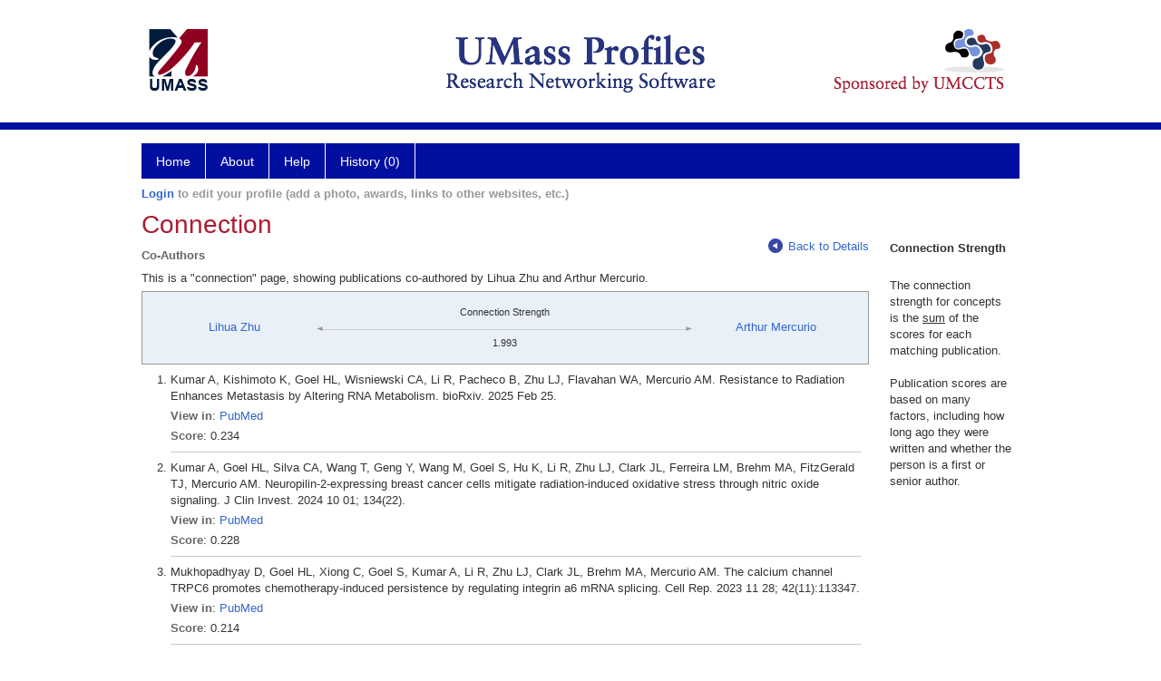

--- FILE ---
content_type: text/html; charset=utf-8
request_url: https://profiles.umassmed.edu/display/129880/Network/CoAuthors/133502
body_size: 25036
content:

<!DOCTYPE html PUBLIC "-//W3C//DTD XHTML 1.0 Strict//EN" "https://www.w3.org/TR/xhtml1/DTD/xhtml1-strict.dtd">
<html>
<head id="ctl00_Head1"><title>
	Zhu, Lihua | Profiles RNS
</title><meta charset="utf-8" /><meta http-equiv="X-UA-Compatible" content="IE-edge" /><meta name="viewport" content="width=device-width, initial-scale=1" />
    <script type="text/javascript" src="/Scripts/jquery-3.5.1.min.js"></script>
    <!-- Latest compiled and minified CSS -->
    <link rel="stylesheet" href="https://maxcdn.bootstrapcdn.com/bootstrap/3.3.7/css/bootstrap.min.css" integrity="sha384-BVYiiSIFeK1dGmJRAkycuHAHRg32OmUcww7on3RYdg4Va+PmSTsz/K68vbdEjh4u" crossorigin="anonymous" />
    <!-- Optional theme -->
    <link rel="stylesheet" href="https://maxcdn.bootstrapcdn.com/bootstrap/3.3.7/css/bootstrap-theme.min.css" integrity="sha384-rHyoN1iRsVXV4nD0JutlnGaslCJuC7uwjduW9SVrLvRYooPp2bWYgmgJQIXwl/Sp" crossorigin="anonymous" /><link rel="stylesheet" href="https://netdna.bootstrapcdn.com/font-awesome/4.2.0/css/font-awesome.min.css" />
    <!-- Latest compiled and minified JavaScript -->
    <script type="text/javascript" src="https://maxcdn.bootstrapcdn.com/bootstrap/3.3.7/js/bootstrap.min.js" integrity="sha384-Tc5IQib027qvyjSMfHjOMaLkfuWVxZxUPnCJA7l2mCWNIpG9mGCD8wGNIcPD7Txa" crossorigin="anonymous"></script>      

    
    <link href="https://profiles.umassmed.edu/framework/css/profiles.css" rel="stylesheet" type="text/css" media="all" /><link href="https://profiles.umassmed.edu/framework/css/prns-theme.css" rel="stylesheet" type="text/css" media="all" /><link href="https://profiles.umassmed.edu/framework/css/prns-theme-menus-top.css" rel="stylesheet" type="text/css" media="all" /><meta name="apple-mobile-web-app-title" content="Profiles RNS" /><meta name="application-name" content="Profiles RNS" /><meta name="msapplication-TileColor" content="#a41c2f" /><meta name="theme-color" content="#a41c2f" /><link href="https://profiles.umassmed.edu/Profile/CSS/display.css" rel="stylesheet" type="text/css" media="all" /><script type="text/javascript" src="https://profiles.umassmed.edu/Framework/JavaScript/profiles.js"></script><link rel="alternate" type="application/rdf+xml" href="https://profiles.umassmed.edu/profile/129880/345/133502/129880_345_133502.rdf" /></head>
<body id="ctl00_bodyMaster">
    <!-- Google Tag Manager (noscript) -->
    <noscript>
        <iframe src="https://www.googletagmanager.com/ns.html?id=GTM-PXSD37"
            height="0" width="0" style="display: none; visibility: hidden"></iframe>
    </noscript>
    <!-- End Google Tag Manager (noscript) -->
    <form name="aspnetForm" method="post" action="../../../../Profile/Display.aspx?subject=129880&amp;predicate=345&amp;object=133502&amp;tab=&amp;file=&amp;viewas=HTML&amp;ContentType=text%2fhtml&amp;StatusCode=200&amp;SessionID=02E94E07-F1F7-4336-97F5-2921794985A5" id="aspnetForm" enctype="multipart/form-data">
<div>
<input type="hidden" name="ctl00_toolkitScriptMaster_HiddenField" id="ctl00_toolkitScriptMaster_HiddenField" value="" />
<input type="hidden" name="__EVENTTARGET" id="__EVENTTARGET" value="" />
<input type="hidden" name="__EVENTARGUMENT" id="__EVENTARGUMENT" value="" />
<input type="hidden" name="__VIEWSTATE" id="__VIEWSTATE" value="/wEPDwUENTM4MWRkefvNtF6hOQU0t/WbgCBPl5UiqZ0i5vTWd+WVEJ3PZtQ=" />
</div>

<script type="text/javascript">
//<![CDATA[
var theForm = document.forms['aspnetForm'];
if (!theForm) {
    theForm = document.aspnetForm;
}
function __doPostBack(eventTarget, eventArgument) {
    if (!theForm.onsubmit || (theForm.onsubmit() != false)) {
        theForm.__EVENTTARGET.value = eventTarget;
        theForm.__EVENTARGUMENT.value = eventArgument;
        theForm.submit();
    }
}
//]]>
</script>


<script src="/WebResource.axd?d=r3iDP6yQe1VKH9Ov5elBK7XNL_Oh7tw7iXe9vzeG67LnUbxGomKp8_K7Q-MvwCZY3P5Y7ddp-te2eixQJ8tNsISeu5yZAsPcucLIA1iON8Q1&amp;t=638901392248157332" type="text/javascript"></script>


<script src="/ScriptResource.axd?d=b0y0Fn6j1D4sbaVDMpZKMr9uoHudUhKAbLrYoVxWCutxepBdY8zq0bFY8mKoBR97jen9M0_Xwl0XIw36jLrlsTRn9vFLeQIGjZcUqaqBndqwzoJbanu8o3BuG_KOcV430&amp;t=705c9838" type="text/javascript"></script>
<script src="/ScriptResource.axd?d=i9k5ZEo0-fPnBY4Dj54rhqExDzhwPr0rPtqiTFo2ZRauv5gHohbZxs01Y4OOPLN60B3BCiW6l8iBjbLlDbH23npLPOezxxEhsD3GSiKpztEhtJCtfMUByaYQllZoETGAk1JI6dsfshY0NdSz3H-8SQ2&amp;t=705c9838" type="text/javascript"></script>
<div>

	<input type="hidden" name="__VIEWSTATEGENERATOR" id="__VIEWSTATEGENERATOR" value="BDFA38F5" />
</div>
        
	    <input name="__RequestVerificationToken" type="hidden" value="cpiHcUjEBHZBS19mlcyc11gR9_FOAuaND2g8IuOawpSrlcLPUN5K-c5Y9PLl6JaBIL4vq7PqHPn0wRD9cQBPcBQEG50S-ZtlEIiYiGyOV3A1" />
        <script type="text/javascript">
//<![CDATA[
Sys.WebForms.PageRequestManager._initialize('ctl00$toolkitScriptMaster', 'aspnetForm', [], [], [], 3600, 'ctl00');
//]]>
</script>


        <script type="text/javascript">
            (function (i, s, o, g, r, a, m) {
                i['GoogleAnalyticsObject'] = r; i[r] = i[r] || function () {
                    (i[r].q = i[r].q || []).push(arguments)
                }, i[r].l = 1 * new Date(); a = s.createElement(o), m = s.getElementsByTagName(o)[0]; a.async = 1; a.src = g; m.parentNode.insertBefore(a, m)
            })(window, document, 'script', '//www.google-analytics.com/analytics.js', 'ga');
            ga('create', 'UA-5308116-1', '.catalyst.harvard.edu');
            ga('create', 'UA-59825751-1', '.catalyst.harvard.edu', { 'name': 'b' });
            ga('send', 'pageview');
            ga('b.send', 'pageview');
        </script>
        <div id='page-container'>
    <div class="institutionHeader">
     
        <img src="https://profiles.umassmed.edu/Framework/Images/banner.png" alt="Header Logo" />
</div>
            <div class="profiles">
                
                
                    
                            
<div id="prns-nav">
    <!-- MAIN NAVIGATION MENU -->
    <nav>
        <ul class="prns-main">
            <li class="main-nav">
                <a href="/search">Home</a>
            </li>
            <li class="main-nav">
                <a href='#'>About</a>
                <ul class="drop">
                    <li>
                        <a id="about" style="width: 200px !important" href="/about/default.aspx?tab=overview">Overview</a>
                    </li>
                    <li>
                        <a id="data" style="width: 200px !important" href="/about/default.aspx?tab=data">Sharing Data</a>
                    </li>
                    <li>
                        <a id="orcid" style="width: 200px !important" href="/about/default.aspx?tab=orcid">ORCID</a>
                    </li>
                </ul>

            </li>
            <li class="main-nav">
                <a href="/about/default.aspx?tab=faq">Help</a>
            </li>
            
            <li class='main-nav'><a href='https://profiles.umassmed.edu/history'>History (0)</a></li>
            <li class="search main-nav" style="width: 492px;">

            </li>
            <li id="search-drop" class="last main-nav" style="float: right !important; width: 25px;">

            </li>
        </ul>
        <!-- USER LOGIN MSG / USER FUNCTION MENU -->
        <div id="prns-usrnav" class="pub" class-help="class should be [pub|user]">
            <div class="loginbar">
                <a href='https://profiles.umassmed.edu/login/default.aspx?method=login&redirectto=https://profiles.umassmed.edu/display/129880/network/coauthors/133502'>Login</a> to edit your profile (add a photo, awards, links to other websites, etc.)
            </div>
            <!-- SUB NAVIGATION MENU (logged on) -->
            <ul class="usermenu">
                
                <li style="margin-top: 0px !important;">
                    <div class="divider"></div>
                </li>
                <li><a href='https://profiles.umassmed.edu/login/default.aspx?pin=send&method=login&edit=true'>Edit My Profile</a></li>
                <li>
                    <div class="divider"></div>
                </li>
                               
                <li id="ListDivider">
                    <div class="divider"></div>
                </li>
                <li id="navMyLists">
                   <a href="#">My Person List (<span id="list-count">0</span>)</a>
                    
                </li>
                 <li>
                    <div class="divider"></div>
                </li>
              
                
                
                
            </ul>
        </div>
    </nav>
</div>

<script type='text/javascript'>$('#useourdata').css('border-bottom','');</script><script type='text/javascript'> var NAME = document.getElementById('prns-usrnav'); NAME.className = 'pub'; $('#navMyLists').remove(); $('#ListDivider').remove();</script>
<script type="text/javascript">

    $(function () {
        setNavigation();
    });

    function setNavigation() {
        var path = $(location).attr('href');
        path = path.replace(/\/$/, "");
        path = decodeURIComponent(path);

        $(".prns-main li").each(function () {

            var href = $(this).find("a").attr('href');
            var urlParams = window.location.search;

            if ((path + urlParams).indexOf(href) >= 0) {
                $(this).addClass('landed');
            }
        });


        return true;
    }
    $(document).ready(function () {
        $("#menu-search").on("keypress", function (e) {
            if (e.which == 13) {
                minisearch();
                return false;
            }
            return true;
        });

        $("#img-mag-glass").on("click", function () {
            minisearch();
            return true;
        });
    });
    function minisearch() {
        var keyword = $("#menu-search").val();
        var classuri = 'http://xmlns.com/foaf/0.1/Person';
        document.location.href = '/search/default.aspx?searchtype=people&searchfor=' + keyword + '&classuri=' + classuri;
        return true;
    }

</script>



                        
                
                
                <div class="profilesPage">
                    <button type="button" style="color: #000000;" onclick="javascript:topFunction();" id="rtnBtn" title="Go to top">Return to Top</button>
                    <div id="profilesMainRow" class="MainRow">
                        
                        <div id="ctl00_divProfilesContentMain" class="profilesContentMain profilesMaxWidth">
                            <div id="ctl00_divTopMainRow" style="width: 100%">
                                 <div class="pageTitle"><h2 style='margin-bottom:0px;'>Connection</h2></div>
                            </div>
                            <div class="pageSubTitle"><h2 style="margin-bottom:0px;margin-top:0px;font-weight:bold">Co-Authors</h2></div>
                            <div class="backLink">
                                <a class='masterpage-backlink' href="https://profiles.umassmed.edu/profile/129880/345/details"><img src="https://profiles.umassmed.edu/Framework/Images/arrowLeft.png" class="pageBackLinkIcon" alt="" />Back to Details</a>
                            </div>
                            <div class="pageDescription">
                                This is a "connection" page, showing publications co-authored by   Lihua Zhu   and   Arthur Mercurio.
                            </div>
                            <div class="prns-screen-search" id="prns-content">
                                <div class="content-main">
                                    
                                </div>
                            </div>
                            <div class="panelMain">
                                
                                    
                                            
<div class="connectionTable">
    <div class="connectionTableRow">
        <div class="connectionContainerItem">
            <a href="https://profiles.umassmed.edu/profile/129880">Lihua Zhu</a>
        </div>
        <div class="connectionContainerLeftArrow">
            <img style="vertical-align: unset;" src="https://profiles.umassmed.edu/Framework/Images/connection_left.gif" alt="" />
        </div>
        <div>
            <div class="connectionSubDescription">Connection Strength</div>
            <div class="connectionLineToArrow">
                <hr />
            </div>
            <div class="connectionSubDescription" style="position: relative;">1.993</div>
        </div>
        <div class="connectionContainerRightArrow">
            <img style="vertical-align: unset;" src="https://profiles.umassmed.edu/Framework/Images/connection_right.gif" alt="" />
        </div>
        <div class="connectionContainerItem">
            <a href="https://profiles.umassmed.edu/profile/133502">Arthur Mercurio</a>
        </div>
    </div>
</div>

<div class="publications">
    <ol>
        
        <li class='first'>
            Kumar A, Kishimoto K, Goel HL, Wisniewski CA, Li R, Pacheco B, Zhu LJ, Flavahan WA, Mercurio AM. Resistance to Radiation Enhances Metastasis by Altering RNA Metabolism. bioRxiv. 2025 Feb 25.
            <div class='viewIn'>
                <span class="viewInLabel">View in</span>: <a href="//www.ncbi.nlm.nih.gov/pubmed/40060410" target="_blank">PubMed</a>
            </div>
            <div class='viewIn'>
                <span class="viewInLabel">Score</span>: 0.234
            </div>
        </li>
        
        <li >
            Kumar A, Goel HL, Silva CA, Wang T, Geng Y, Wang M, Goel S, Hu K, Li R, Zhu LJ, Clark JL, Ferreira LM, Brehm MA, FitzGerald TJ, Mercurio AM. Neuropilin-2-expressing breast cancer cells mitigate radiation-induced oxidative stress through nitric oxide signaling. J Clin Invest. 2024 10 01; 134(22).
            <div class='viewIn'>
                <span class="viewInLabel">View in</span>: <a href="//www.ncbi.nlm.nih.gov/pubmed/39352757" target="_blank">PubMed</a>
            </div>
            <div class='viewIn'>
                <span class="viewInLabel">Score</span>: 0.228
            </div>
        </li>
        
        <li >
            Mukhopadhyay D, Goel HL, Xiong C, Goel S, Kumar A, Li R, Zhu LJ, Clark JL, Brehm MA, Mercurio AM. The calcium channel TRPC6 promotes chemotherapy-induced persistence by regulating integrin a6 mRNA splicing. Cell Rep. 2023 11 28; 42(11):113347.
            <div class='viewIn'>
                <span class="viewInLabel">View in</span>: <a href="//www.ncbi.nlm.nih.gov/pubmed/37910503" target="_blank">PubMed</a>
            </div>
            <div class='viewIn'>
                <span class="viewInLabel">Score</span>: 0.214
            </div>
        </li>
        
        <li >
            Wang M, Silva CA, Xiong C, Chhoy P, Goel HL, Kumar A, Zhu LJ, Li R, St Louis PA, Ferreira LM, Pakula H, Xu Z, Loda M, Jiang Z, Brehm MA, Mercurio AM. Therapeutic blocking of VEGF binding to neuropilin-2 diminishes PD-L1 expression to activate antitumor immunity in prostate cancer. Sci Transl Med. 2023 05 03; 15(694):eade5855.
            <div class='viewIn'>
                <span class="viewInLabel">View in</span>: <a href="//www.ncbi.nlm.nih.gov/pubmed/37134151" target="_blank">PubMed</a>
            </div>
            <div class='viewIn'>
                <span class="viewInLabel">Score</span>: 0.207
            </div>
        </li>
        
        <li >
            Walker MR, Goel HL, Mukhopadhyay D, Chhoy P, Karner ER, Clark JL, Liu H, Li R, Zhu JL, Chen S, Mahal LK, Bensing BA, Mercurio AM. O-linked a2,3 sialylation defines stem cell populations in breast cancer. Sci Adv. 2022 Jan 07; 8(1):eabj9513.
            <div class='viewIn'>
                <span class="viewInLabel">View in</span>: <a href="//www.ncbi.nlm.nih.gov/pubmed/34995107" target="_blank">PubMed</a>
            </div>
            <div class='viewIn'>
                <span class="viewInLabel">Score</span>: 0.189
            </div>
        </li>
        
        <li >
            Brown CW, Amante JJ, Chhoy P, Elaimy AL, Liu H, Zhu LJ, Baer CE, Dixon SJ, Mercurio AM. Prominin2 Drives Ferroptosis Resistance by Stimulating Iron Export. Dev Cell. 2019 12 02; 51(5):575-586.e4.
            <div class='viewIn'>
                <span class="viewInLabel">View in</span>: <a href="//www.ncbi.nlm.nih.gov/pubmed/31735663" target="_blank">PubMed</a>
            </div>
            <div class='viewIn'>
                <span class="viewInLabel">Score</span>: 0.163
            </div>
        </li>
        
        <li >
            Walker MR, Amante JJ, Li J, Liu H, Zhu LJ, Feltri ML, Goel HL, Mercurio AM. Alveolar progenitor cells in the mammary gland are dependent on the ?4 integrin. Dev Biol. 2020 01 01; 457(1):13-19.
            <div class='viewIn'>
                <span class="viewInLabel">View in</span>: <a href="//www.ncbi.nlm.nih.gov/pubmed/31586558" target="_blank">PubMed</a>
            </div>
            <div class='viewIn'>
                <span class="viewInLabel">Score</span>: 0.161
            </div>
        </li>
        
        <li >
            Elaimy AL, Amante JJ, Zhu LJ, Wang M, Walmsley CS, FitzGerald TJ, Goel HL, Mercurio AM. The VEGF receptor neuropilin 2 promotes homologous recombination by stimulating YAP/TAZ-mediated Rad51 expression. Proc Natl Acad Sci U S A. 2019 07 09; 116(28):14174-14180.
            <div class='viewIn'>
                <span class="viewInLabel">View in</span>: <a href="//www.ncbi.nlm.nih.gov/pubmed/31235595" target="_blank">PubMed</a>
            </div>
            <div class='viewIn'>
                <span class="viewInLabel">Score</span>: 0.158
            </div>
        </li>
        
        <li >
            Samanta S, Guru S, Elaimy AL, Amante JJ, Ou J, Yu J, Zhu LJ, Mercurio AM. IMP3 Stabilization of WNT5B mRNA Facilitates TAZ Activation in Breast Cancer. Cell Rep. 2018 05 29; 23(9):2559-2567.
            <div class='viewIn'>
                <span class="viewInLabel">View in</span>: <a href="//www.ncbi.nlm.nih.gov/pubmed/29847788" target="_blank">PubMed</a>
            </div>
            <div class='viewIn'>
                <span class="viewInLabel">Score</span>: 0.147
            </div>
        </li>
        
        <li >
            Elaimy AL, Guru S, Chang C, Ou J, Amante JJ, Zhu LJ, Goel HL, Mercurio AM. VEGF-neuropilin-2 signaling promotes stem-like traits in breast cancer cells by TAZ-mediated repression of the Rac GAP ?2-chimaerin. Sci Signal. 2018 05 01; 11(528).
            <div class='viewIn'>
                <span class="viewInLabel">View in</span>: <a href="//www.ncbi.nlm.nih.gov/pubmed/29717062" target="_blank">PubMed</a>
            </div>
            <div class='viewIn'>
                <span class="viewInLabel">Score</span>: 0.146
            </div>
        </li>
        
        <li >
            Murphy KC, DeMarco KD, Zhou L, Peura J, Giwa HK, Lopez-Diaz Y, Ho YJ, Li J, Bai S, Simin K, Zhu LJ, Pitarresi JR, Mercurio AM, Ruscetti M. MYC and p53 Alterations Cooperate through VEGF Signaling to Repress Cytotoxic T-cell and Immunotherapy Responses in Prostate Cancer. Cancer Res. 2025 Nov 14; 85(22):4359-4379.
            <div class='viewIn'>
                <span class="viewInLabel">View in</span>: <a href="//www.ncbi.nlm.nih.gov/pubmed/40899986" target="_blank">PubMed</a>
            </div>
            <div class='viewIn'>
                <span class="viewInLabel">Score</span>: 0.062
            </div>
        </li>
        
        <li >
            Doshi MB, Lee N, Tseyang T, Ponomarova O, Goel HL, Spears M, Li R, Zhu LJ, Ashwood C, Simin K, Jang C, Mercurio AM, Walhout AJM, Spinelli JB, Kim D. Disruption of sugar nucleotide clearance is a therapeutic vulnerability of cancer cells. Nature. 2023 11; 623(7987):625-632.
            <div class='viewIn'>
                <span class="viewInLabel">View in</span>: <a href="//www.ncbi.nlm.nih.gov/pubmed/37880368" target="_blank">PubMed</a>
            </div>
            <div class='viewIn'>
                <span class="viewInLabel">Score</span>: 0.053
            </div>
        </li>
        
        <li >
            Liu X, Li H, Rajurkar M, Li Q, Cotton JL, Ou J, Zhu LJ, Goel HL, Mercurio AM, Park JS, Davis RJ, Mao J. Tead and AP1 Coordinate Transcription and Motility. Cell Rep. 2016 Feb 09; 14(5):1169-1180.
            <div class='viewIn'>
                <span class="viewInLabel">View in</span>: <a href="//www.ncbi.nlm.nih.gov/pubmed/26832411" target="_blank">PubMed</a>
            </div>
            <div class='viewIn'>
                <span class="viewInLabel">Score</span>: 0.031
            </div>
        </li>
        
    </ol>
</div>

                                        
                                
                            </div>
                        </div>
                        <div class="profilesContentPassive">
                            <div class="panelPassive">
                                
                                    
                                            <span id="ctl00_ContentPassive_rptPassive_ctl00_ctl00_lblHTMLBlock"><div class="passiveSectionHead">       Connection Strength      </div><br /><div class="passiveSectionBody"> The connection strength for concepts is the <u>sum</u> of the scores for each matching publication.    <br /><br />         Publication scores are based on many factors, including how long ago they were written and whether the person is a first or senior author.    </div></span>

                                        
                                
                            </div>
                        </div>
                    </div>
                </div>
            </div>
            
            <div style="margin-top: 32px;" id="catfooter">
                
            </div>
        </div>
    </form>
    <script type="text/javascript">
        $(document).ready(function () {


            $("#page-container a").css("cursor", "pointer");
            $(".title-container").css("cursor", "pointer");
            $('.title-container').hover(function () {
                $(".title-container").css("opacity", ".5");
            });

            $(".title-container").click(function () {
                //  window.location.href = "https://staging.connects.catalyst.harvard.edu/profiles/search";
            });

            $(".questionImage").on("click", function (event) {
                event.stopPropagation();
                event.stopImmediatePropagation();
                $(this).parent().siblings(".passiveSectionHeadDescription").toggle();
                event.preventDefault();
            });

            $('input[type="text"]').on("focusout", function (event) {
                $(this).val($.trim($(this).val()));
                return true;
            });

            if ($(".panelPassive").text().trim().length == 0) { $(".panelPassive").remove(); }
            if ($(".profilesContentPassive").text().trim().length == 0) { $(".profilesContentPassive").remove(); }
            if ($(".content-main").text().trim().length == 0) { $(".content-main").remove(); }
            if ($(".prns-screen-search").text().trim().length == 0) { $(".prns-screen-search").remove(); }
            if ($(".profilesHeader").text().trim().length == 0) { $(".profilesHeader").remove(); }
            if ($(".panelHeader").text().trim().length == 0) { $(".panelHeader").remove(); }

        });

        // When the user scrolls down 20px from the top of the document, show the button
        window.onscroll = function () { scrollFunction() };

        function scrollFunction() {
            if (document.body.scrollTop > 250 || document.documentElement.scrollTop > 250) {
                document.getElementById("rtnBtn").style.display = "block";
            } else {
                document.getElementById("rtnBtn").style.display = "none";
            }
            return true;
        }

        // When the user clicks on the button, scroll to the top of the document
        function topFunction() {
            $('body,html').animate({ scrollTop: 0 }, 500);
            return true;
        }

        $(document).ready(function () {
            $(".lnk-edit-arrow").on("click", function () {
                var img = $(this).find("img");
                var current = img.attr("src");
                var newsrc = img.attr("data-swap");
                $("#" + $(this).attr("data-item")).toggle();
                img.attr("src", newsrc).attr("data-swap", current);
            });
        });


    </script>
    <script type="text/javascript">
    $(document).ready(function () {$('.prns-screen-search').remove();});
    </script>
</body>
</html>
